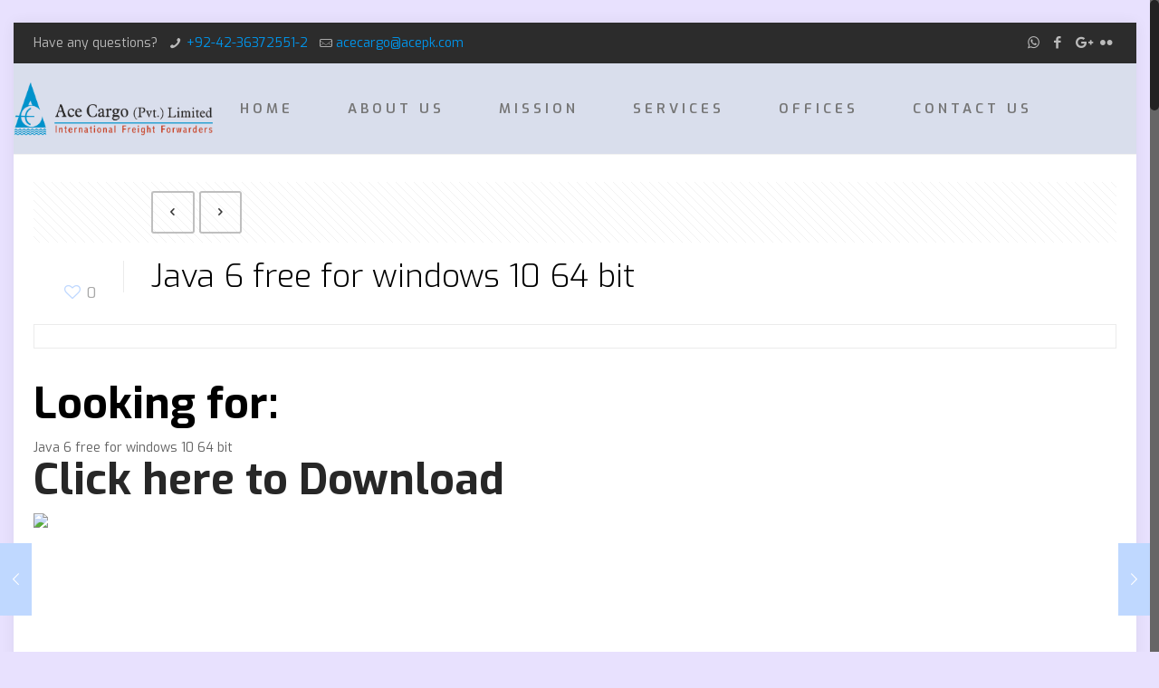

--- FILE ---
content_type: text/css
request_url: https://acecargo.pk/wp-content/plugins/gs-logo-slider/gsl-files/css/gs-main.css?ver=1.8.2
body_size: 768
content:
.bx-viewport {
	height: auto !important;
}

.gs_logo_single img {
	margin: 0 auto;
}

.bx-wrapper .bx-controls-direction a {
	display: none;
	-webkit-transition: 1s all;
	-o-transition: 1s all;
	transition: 1s all;
	text-decoration: none;
	border: none;
}

.bx-wrapper:hover .bx-controls-direction a {
	display: block;
}

.gs_logo_title {
	text-align: center;
	font-size: 14px;
	margin-top: 5px;
}

.gs_logo_single {
    vertical-align: middle;
    display: inline-block;
    float: none !important;
}
.gs_logo_single a, .gs_logo_single a::before, .gs_logo_single a::after {
    -webkit-transition-duration: unset;
    -o-transition-duration: unset;
    transition-duration: unset;
    -webkit-transition-timing-function: unset;
    -o-transition-timing-function: unset;
    transition-timing-function: unset;
}

/*Grid theme*/
.gs_logo_container_grid .gs_logo_single,
.gs_logo_container_grid2 .gs_logo_single,
.gs_logo_container_grid3 .gs_logo_single,
.gs_logo_container_grid4 .gs_logo_single {
  width: 18%;
  margin: 1%;
    -webkit-transition: all .3s;
  -moz-transition: all .3s;
  -o-transition: all .3s;
  transition: all .3s;  
}
.gs_logo_container_grid2 .gs_logo_single,
.gsl-filter2 .gs_logo_single,
.gsl-livef2 .gsl-responsive-wrapper {
  border: 1px solid rgba(0, 0, 0, 0.07);
}
.gs_logo_container_grid3 .gs_logo_single:hover,
.gsl-filter3 .gs_logo_single:hover,
.gsl-livef3 .gsl-responsive-wrapper:hover {
  -webkit-box-shadow: 0 3px 20px 1.2px rgba(0,0,0,.2);
  -moz-box-shadow: 0 3px 20px 1.2px rgba(0,0,0,.2);
  box-shadow: 0 3px 20px 1.2px rgba(0,0,0,.2);
}
.gs_logo_container_list .gs_logo_single,
.gs_logo_container_list2 .gs_logo_single,
.gs_logo_container_list3 .gs_logo_single,
.gs_logo_container_list4 .gs_logo_single {
  display: block;
  clear: both;
  /*background: #f0f0f5;*/
  background: #f1f1f1;
  overflow: hidden;
  margin-bottom: 15px;
}

.gs_logo_container_list .gs_logo_title, .gs_logo_container_list2 .gs_logo_title, .gs_logo_container_list3 .gs_logo_title {
    font-size: 17px;
    margin: 10px 0 0 0;
    text-align: left;
    text-transform: capitalize;
    color: #2196F3;
}



.gs_logo_container_list .gs_logo_single img,
.gs_logo_container_list2 .gs_logo_single img,
.gs_logo_container_list3 .gs_logo_single img {
  max-width: 150px;
  float: left;
  padding: 10px;
}
.gs_logo_container_list3 .gs_logo_single img {
  float: right;
  /*width: 20%;*/
  max-width: 11%;
}
.gs_logo_container_list .gs-logo-details,
.gs_logo_container_list2 .gs-logo-details,
.gs_logo_container_list3 .gs-logo-details {
  padding: 10px;
}
.gs_logo_container_list2 .gs-logo-details {
  font-size: 16px;
  line-height: 1.3;
}
.gs_logo_container_list3 .gs-logo-details {
  float: left;
  width: 89%;
  text-align: justify;
}
.gs_logo_container_list .gs_logo_title,
.gs_logo_container_list2 .gs_logo_title,
.gs_logo_container_list3 .gs_logo_title {
  font-size: 17px;
  margin: 10px 0 0 0;
  text-align: left;
  text-transform: capitalize;
  color: #2196F3;
  display: inline-block;
}
.gs_logo_container_list2 .gs_logo_title,
.gs_logo_container_list3 .gs_logo_title { text-align: center; }

/*Table view*/
.gs-logos-table {
  display: table;
  width: 100%;
}
.gs-logos-table-row {
  display: table-row;
}
.gs-logos-table-cell {
  display: table-cell;
  padding: 10px;
  vertical-align: middle;
}
.gs-logos-table .gs-logos-table-cell {
  border-bottom: 1px solid #ccc;
}
.gs-logos-table .gsc-table-head .gs-logos-table-cell {
  border-bottom: 2px solid #9dd8f3;
  font-weight: 400;
  color: #03A9F4;
}
.gs_logo_table1 .gsc-image {
  padding-left: 0;
}
.gs-logos-table-cell.gsc-image img {
  max-width: 140px;
}
.gs_logo_table1 h3.gs_logo_title {
  font-size: 16px;
  text-transform: capitalize;
  color: #2196F3;
}
.gs-logos-table .gsc-table-head .gs-logos-table-cell {
  border-bottom: 2px solid #9dd8f3;
  color: #03A9F4;
}


@media only screen and (min-width: 768px) and (max-width: 1023px){
 .slider1	.gs_logo_single {
		width: 222px !important;
	}

  .gs_logo_container_grid .gs_logo_single {
    width: 46%;
    margin: 2%;
  }
  .gs-logos-table-cell.gsc-image img {
    max-width: 90px;
  }
  .gs_logo_table1 .gsc-image img { 
    width: 90px;
  }
  .gs_logo_table1 .gsc-desc { font-size: 16px; line-height: 1.4; }
}


}

@media only screen and (min-width: 600px) and (max-width: 767px) {
	 .slider1 .gs_logo_single {
		width: 165px !important;
	}	

  .gs_logo_container_grid .gs_logo_single {
    width: 46%;
    margin: 2%;
  }
  
  .gs_logo_container_list .gs_logo_single img {
    max-width: 100px;
  }
  .gs_logo_container_list .gs-logo-details {
    font-size: 15px;
    line-height: 1.4;
  }
  .gs_logo_table1 .gsc-image img { 
    width: 90px;
  }
  .gs_logo_table1 .gsc-desc { font-size: 16px; line-height: 1.4; }
}

@media only screen and (min-width: 480px) and (max-width: 599px) {
  .slider1 .gs_logo_single {
		width: 198px !important;
	}
  .gs_logo_container_grid .gs_logo_single {
    width: 46%;
    margin: 2%;
  }

  .gs_logo_container_list .gs_logo_single img {
    max-width: 100px;
  }
  .gs_logo_container_list .gs-logo-details{
    font-size: 15px;
    line-height: 1.4;
  }
  .gs_logo_table1 .gsc-image img { 
    width: 90px;
  }
  .gs_logo_table1 .gsc-desc { font-size: 16px; line-height: 1.4; }
}

@media only screen and (max-width: 479px) {

  .gs_logo_container_grid .gs_logo_single, .gs_logo_container_grid2 .gs_logo_single, .gs_logo_container_grid3 .gs_logo_single, .gs_logo_container_grid4 .gs_logo_single {
    width: 95%;
    margin: 3% 1%;
  }

  .gs_logo_container_list .gs_logo_single img {
    max-width: 100px;
  }
  .gs_logo_container_list .gs-logo-details {
    font-size: 15px;
    line-height: 1.4;
  }
  
  .gs_logo_area .gsc-table-head {
    display: none;
  }
  .gs_logo_table1 .gsc-image {
    display: block;
    padding: 0;
    text-align: center;
  }
  .gs_logo_table1 .gsc-name, .gs_logo_table1 .gsc-desc {
    display: block;
    padding: 10px 0;
  }
  .gs-logos-table .gs-logos-table-cell {
    border-bottom: 1px solid #ccc;
  }

	.slider1 .gs_logo_single {
		width: 268px !important;
		margin: 0 auto;
		float: none !important;
		display: table-cell;
	}
}